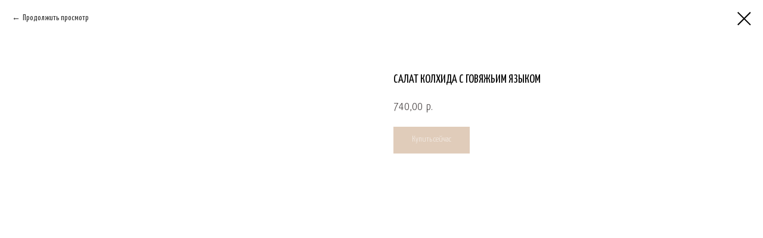

--- FILE ---
content_type: text/html; charset=UTF-8
request_url: https://kolkhidachekhov.ru/delivery/tproduct/628856939-532818408111-salat-kolhida-s-govyazhim-yazikom
body_size: 15959
content:
<!DOCTYPE html> <html lang="ru"> <head> <meta charset="utf-8" /> <meta http-equiv="Content-Type" content="text/html; charset=utf-8" /> <meta name="viewport" content="width=device-width, initial-scale=1.0" /> <!--metatextblock-->
<title>Салат Колхида с говяжьим языком</title>
<meta name="description" content="">
<meta name="keywords" content="">
<meta property="og:title" content="Салат Колхида с говяжьим языком" />
<meta property="og:description" content="" />
<meta property="og:type" content="website" />
<meta property="og:url" content="https://kolkhidachekhov.ru/delivery/tproduct/628856939-532818408111-salat-kolhida-s-govyazhim-yazikom" />
<meta property="og:image" content="https://static.tildacdn.com/stor3035-3031-4565-b034-623239393938/45678161.jpg" />
<link rel="canonical" href="https://kolkhidachekhov.ru/delivery/tproduct/628856939-532818408111-salat-kolhida-s-govyazhim-yazikom" />
<!--/metatextblock--> <meta name="format-detection" content="telephone=no" /> <meta http-equiv="x-dns-prefetch-control" content="on"> <link rel="dns-prefetch" href="https://ws.tildacdn.com"> <link rel="dns-prefetch" href="https://static.tildacdn.com"> <link rel="shortcut icon" href="https://static.tildacdn.com/tild3430-3165-4039-a565-373761346635/favicon_2.ico" type="image/x-icon" /> <link rel="apple-touch-icon" href="https://static.tildacdn.com/tild3164-3336-4135-b463-636330623631/____2.png"> <link rel="apple-touch-icon" sizes="76x76" href="https://static.tildacdn.com/tild3164-3336-4135-b463-636330623631/____2.png"> <link rel="apple-touch-icon" sizes="152x152" href="https://static.tildacdn.com/tild3164-3336-4135-b463-636330623631/____2.png"> <link rel="apple-touch-startup-image" href="https://static.tildacdn.com/tild3164-3336-4135-b463-636330623631/____2.png"> <meta name="msapplication-TileColor" content="#ece8e3"> <meta name="msapplication-TileImage" content="https://static.tildacdn.com/tild3965-3961-4162-a138-643061373063/____2.png"> <!-- Assets --> <script src="https://neo.tildacdn.com/js/tilda-fallback-1.0.min.js" async charset="utf-8"></script> <link rel="stylesheet" href="https://static.tildacdn.com/css/tilda-grid-3.0.min.css" type="text/css" media="all" onerror="this.loaderr='y';"/> <link rel="stylesheet" href="https://static.tildacdn.com/ws/project7488636/tilda-blocks-page38900101.min.css?t=1763382705" type="text/css" media="all" onerror="this.loaderr='y';" /> <link rel="stylesheet" href="https://static.tildacdn.com/css/tilda-animation-2.0.min.css" type="text/css" media="all" onerror="this.loaderr='y';" /> <link rel="stylesheet" href="https://static.tildacdn.com/css/tilda-popup-1.1.min.css" type="text/css" media="print" onload="this.media='all';" onerror="this.loaderr='y';" /> <noscript><link rel="stylesheet" href="https://static.tildacdn.com/css/tilda-popup-1.1.min.css" type="text/css" media="all" /></noscript> <link rel="stylesheet" href="https://static.tildacdn.com/css/tilda-slds-1.4.min.css" type="text/css" media="print" onload="this.media='all';" onerror="this.loaderr='y';" /> <noscript><link rel="stylesheet" href="https://static.tildacdn.com/css/tilda-slds-1.4.min.css" type="text/css" media="all" /></noscript> <link rel="stylesheet" href="https://static.tildacdn.com/css/tilda-catalog-1.1.min.css" type="text/css" media="print" onload="this.media='all';" onerror="this.loaderr='y';" /> <noscript><link rel="stylesheet" href="https://static.tildacdn.com/css/tilda-catalog-1.1.min.css" type="text/css" media="all" /></noscript> <link rel="stylesheet" href="https://static.tildacdn.com/css/tilda-forms-1.0.min.css" type="text/css" media="all" onerror="this.loaderr='y';" /> <link rel="stylesheet" href="https://static.tildacdn.com/css/tilda-cart-1.0.min.css" type="text/css" media="all" onerror="this.loaderr='y';" /> <link rel="stylesheet" href="https://static.tildacdn.com/css/tilda-zoom-2.0.min.css" type="text/css" media="print" onload="this.media='all';" onerror="this.loaderr='y';" /> <noscript><link rel="stylesheet" href="https://static.tildacdn.com/css/tilda-zoom-2.0.min.css" type="text/css" media="all" /></noscript> <link rel="stylesheet" href="https://fonts.googleapis.com/css2?family=Yanone+Kaffeesatz:wght@200;300;400;500;600;700&display=swap" type="text/css" /> <script nomodule src="https://static.tildacdn.com/js/tilda-polyfill-1.0.min.js" charset="utf-8"></script> <script type="text/javascript">function t_onReady(func) {if(document.readyState!='loading') {func();} else {document.addEventListener('DOMContentLoaded',func);}}
function t_onFuncLoad(funcName,okFunc,time) {if(typeof window[funcName]==='function') {okFunc();} else {setTimeout(function() {t_onFuncLoad(funcName,okFunc,time);},(time||100));}}function t_throttle(fn,threshhold,scope) {return function() {fn.apply(scope||this,arguments);};}function t396_initialScale(t){var e=document.getElementById("rec"+t);if(e){var i=e.querySelector(".t396__artboard");if(i){window.tn_scale_initial_window_width||(window.tn_scale_initial_window_width=document.documentElement.clientWidth);var a=window.tn_scale_initial_window_width,r=[],n,l=i.getAttribute("data-artboard-screens");if(l){l=l.split(",");for(var o=0;o<l.length;o++)r[o]=parseInt(l[o],10)}else r=[320,480,640,960,1200];for(var o=0;o<r.length;o++){var d=r[o];a>=d&&(n=d)}var _="edit"===window.allrecords.getAttribute("data-tilda-mode"),c="center"===t396_getFieldValue(i,"valign",n,r),s="grid"===t396_getFieldValue(i,"upscale",n,r),w=t396_getFieldValue(i,"height_vh",n,r),g=t396_getFieldValue(i,"height",n,r),u=!!window.opr&&!!window.opr.addons||!!window.opera||-1!==navigator.userAgent.indexOf(" OPR/");if(!_&&c&&!s&&!w&&g&&!u){var h=parseFloat((a/n).toFixed(3)),f=[i,i.querySelector(".t396__carrier"),i.querySelector(".t396__filter")],v=Math.floor(parseInt(g,10)*h)+"px",p;i.style.setProperty("--initial-scale-height",v);for(var o=0;o<f.length;o++)f[o].style.setProperty("height","var(--initial-scale-height)");t396_scaleInitial__getElementsToScale(i).forEach((function(t){t.style.zoom=h}))}}}}function t396_scaleInitial__getElementsToScale(t){return t?Array.prototype.slice.call(t.children).filter((function(t){return t&&(t.classList.contains("t396__elem")||t.classList.contains("t396__group"))})):[]}function t396_getFieldValue(t,e,i,a){var r,n=a[a.length-1];if(!(r=i===n?t.getAttribute("data-artboard-"+e):t.getAttribute("data-artboard-"+e+"-res-"+i)))for(var l=0;l<a.length;l++){var o=a[l];if(!(o<=i)&&(r=o===n?t.getAttribute("data-artboard-"+e):t.getAttribute("data-artboard-"+e+"-res-"+o)))break}return r}window.TN_SCALE_INITIAL_VER="1.0",window.tn_scale_initial_window_width=null;</script> <script src="https://static.tildacdn.com/js/jquery-1.10.2.min.js" charset="utf-8" onerror="this.loaderr='y';"></script> <script src="https://static.tildacdn.com/js/tilda-scripts-3.0.min.js" charset="utf-8" defer onerror="this.loaderr='y';"></script> <script src="https://static.tildacdn.com/ws/project7488636/tilda-blocks-page38900101.min.js?t=1763382705" charset="utf-8" onerror="this.loaderr='y';"></script> <script src="https://static.tildacdn.com/js/tilda-lazyload-1.0.min.js" charset="utf-8" async onerror="this.loaderr='y';"></script> <script src="https://static.tildacdn.com/js/tilda-animation-2.0.min.js" charset="utf-8" async onerror="this.loaderr='y';"></script> <script src="https://static.tildacdn.com/js/tilda-menu-1.0.min.js" charset="utf-8" async onerror="this.loaderr='y';"></script> <script src="https://static.tildacdn.com/js/tilda-zero-1.1.min.js" charset="utf-8" async onerror="this.loaderr='y';"></script> <script src="https://static.tildacdn.com/js/hammer.min.js" charset="utf-8" async onerror="this.loaderr='y';"></script> <script src="https://static.tildacdn.com/js/tilda-slds-1.4.min.js" charset="utf-8" async onerror="this.loaderr='y';"></script> <script src="https://static.tildacdn.com/js/tilda-products-1.0.min.js" charset="utf-8" async onerror="this.loaderr='y';"></script> <script src="https://static.tildacdn.com/js/tilda-catalog-1.1.min.js" charset="utf-8" async onerror="this.loaderr='y';"></script> <script src="https://static.tildacdn.com/js/tilda-forms-1.0.min.js" charset="utf-8" async onerror="this.loaderr='y';"></script> <script src="https://static.tildacdn.com/js/tilda-cart-1.1.min.js" charset="utf-8" async onerror="this.loaderr='y';"></script> <script src="https://static.tildacdn.com/js/tilda-widget-positions-1.0.min.js" charset="utf-8" async onerror="this.loaderr='y';"></script> <script src="https://static.tildacdn.com/js/tilda-popup-1.0.min.js" charset="utf-8" async onerror="this.loaderr='y';"></script> <script src="https://static.tildacdn.com/js/tilda-map-1.0.min.js" charset="utf-8" async onerror="this.loaderr='y';"></script> <script src="https://static.tildacdn.com/js/tilda-zoom-2.0.min.js" charset="utf-8" async onerror="this.loaderr='y';"></script> <script src="https://static.tildacdn.com/js/tilda-zero-scale-1.0.min.js" charset="utf-8" async onerror="this.loaderr='y';"></script> <script src="https://static.tildacdn.com/js/tilda-skiplink-1.0.min.js" charset="utf-8" async onerror="this.loaderr='y';"></script> <script src="https://static.tildacdn.com/js/tilda-events-1.0.min.js" charset="utf-8" async onerror="this.loaderr='y';"></script> <!-- nominify begin --><!-- ANNEXX --> <!-- Анимация блоков Tilda на мобильных --> <style> .t-animate[data-animate-style=fadein],.t-animate[data-animate-style=fadeindown],.t-animate[data-animate-style=fadeinleft],.t-animate[data-animate-style=fadeinright],.t-animate[data-animate-style=fadeinup],.t-animate[data-animate-style=zoomin],.t-animate[data-animate-style=zoomout] { opacity:0; -webkit-transition-property: opacity,transform; transition-property: opacity,transform; -webkit-transition-duration: 1s; transition-duration: 1s; -webkit-transition-timing-function: cubic-bezier(.19,1,.22,1); transition-timing-function: cubic-bezier(.19,1,.22,1); -webkit-backface-visibility: hidden; backface-visibility: hidden } .t-title.t-animate { -webkit-transition-duration: 1.2s; transition-duration: 1.2s } .t-descr.t-animate,.t-subtitle.t-animate,.t-text.t-animate,.t-uptitle.t-animate { -webkit-transition-duration: .7s; transition-duration: .7s } .t-item.t-animate { -webkit-transition-duration: .5s; transition-duration: .5s } .t-animate_started[data-animate-style=fadein] { opacity: 1 } .t-animate[data-animate-style=fadeinup] { -webkit-transform: translate(0,100px); transform: translate(0,100px) } .t-animate_started[data-animate-style=fadeinup] { opacity: 1; -webkit-transform: none; transform: none } .t-animate[data-animate-style=fadeindown] { -webkit-transform: translate(0,-100px); transform: translate(0,-100px) } .t-animate_started[data-animate-style=fadeindown] { opacity: 1; -webkit-transform: none; transform: none } .t-animate[data-animate-style=fadeinleft] { -webkit-transform: translate(100px,0); transform: translate(100px,0) } .t-animate_started[data-animate-style=fadeinleft] { opacity: 1; -webkit-transform: none; transform: none } .t-animate[data-animate-style=fadeinright] { -webkit-transform: translate(-100px,0); transform: translate(-100px,0) } .t-animate_started[data-animate-style=fadeinright] { opacity: 1; -webkit-transform: none; transform: none } .t-animate[data-animate-style=zoomin] { -webkit-transform: scale(.9); transform: scale(.9) } .t-animate_started[data-animate-style=zoomin] { opacity: 1; -webkit-transform: scale(1); transform: scale(1) } .t-animate[data-animate-style=zoomout] { -webkit-transform: scale(1.2); transform: scale(1.2) } .t-animate_started[data-animate-style=zoomout] { opacity: 1; -webkit-transform: scale(1); transform: scale(1) } .t-animate_started[data-animate-distance],.t-animate_started[data-animate-scale] { -webkit-transform: none!important; transform: none!important } </style> <script> (function() { let w = window.innerWidth; window.innerWidth = 2000; let int2 = setInterval(() => { if (typeof t_animate__init === 'function') { clearInterval(int2); window.innerWidth = w; t_animate__init = function() { t_animate__checkAnimationAvailability() && (t_animate__generateStyles(), t_animate__wrapTextWithOpacity(), t_animate__addNoHoverClassToBtns(), t_animate__preventHorizontalScroll(), t_animate__parseNumberText(), setTimeout((function() { t_animate__startAnimation() } ), 1500)) }; } },5); let int = setInterval(() => { if (typeof t_animate__removeInlineAnimStyles === 'function' && typeof t_animate__preventHorizontalScroll === 'function') { clearInterval(int); t_animate__removeInlineAnimStyles = function () { var t; (t = document.querySelectorAll(".t396__elem.t-animate:not(.t-animate_wait)"), Array.prototype.forEach.call(t, function (t) { t.style.transform = "", t.style.transitionDuration = "", t.style.transitionDelay = "" })) }; t_animate__preventHorizontalScroll = function () { var t = document.querySelectorAll("[data-animate-style=fadeinleft]"); !Array.prototype.filter.call(t, function (t) { return !t.classList.contains("t396__elem") && !t.closest(".t-cover") }).length || (t = document.querySelector(".t-records")) && (t.style.overflowX = "hidden") }; t_animate__getAttrByResBase = function (t, e) { var a, n = t.closest(".t396__artboard"); if (!n) return t.getAttribute("data-animate-" + e); var i, r, n = "ab" + n.getAttribute("data-artboard-recid"), o = void 0 !== window.tn[n] ? (i = window.tn[n].curResolution, r = window.tn[n].curResolution_max, window.tn[n].screens.slice()) : (i = window.tn.curResolution, [320, 480, 640, 960, r = 1200]), n = t.closest(".t396__elem, .t396__group"), n = n && n.getAttribute("data-animate-mobile"); if (i === r) a = t.getAttribute("data-animate-" + e); else { if ("y" !== n) return t.style.transition = "none", null; a = t.getAttribute("data-animate-" + e + "-res-" + i) } if (!a && "" !== a) for (var s = 0; s < o.length; s++) { var l = o[s]; if (!(l <= i) && (a = l === r ? t.getAttribute("data-animate-" + e) : t.getAttribute("data-animate-" + e + "-res-" + l))) break } return a }; t_animate__startAnimation = function () { var t = document.querySelectorAll(".r") , e = Array.prototype.filter.call(t, (function(t) { return t.querySelector(".t-animate[data-animate-group=yes]") } )) , a = Array.prototype.filter.call(t, (function(t) { return t.querySelector('.t-animate[data-animate-chain="yes"]') } )) , n = document.querySelectorAll(".t-animate"); if (n = Array.prototype.filter.call(n, (function(t) { return !("yes" === t.getAttribute("data-animate-group") || "yes" === t.getAttribute("data-animate-chain") || t.getAttribute("observer-ready")) } )), e.length || n.length || a.length) { t_animate__setAnimationState(e, a, n), e = t_animate__hasWaitAnimation(e), n = t_animate__hasWaitAnimation(n), a = t_animate__hasWaitAnimation(a); var i = "undefined" != typeof navigator; if ("IntersectionObserver"in window && true) { if (e.length) { var r = []; e.forEach((function(t) { var e = t.querySelector(".t-animate"), a, n; if ("fadeindown" === e.getAttribute("data-animate-style") && e.closest(".t-cover")) { var i = t.querySelector(".t-animate:not(:first-child)"); i && (e = i) } r.push(e) } )), r.forEach((function(t) { var e = { rootMargin: t.offsetHeight / 50 * -1 + "px 0px" }, a; new IntersectionObserver((function(t, e) { t.forEach((function(t) { if (t.isIntersecting) { var a = t.target; e.unobserve(a); var n = a.closest(".r").querySelectorAll(".t-animate"); n = Array.prototype.filter.call(n, (function(t) { return !(t.classList.contains("t-animate__btn-wait-chain") || "yes" === t.getAttribute("data-animate-chain")) } )), t_animate__makeSectionButtonWait(a), t_animate__saveSectionHeaderStartTime(a), Array.prototype.forEach.call(n, (function(t) { t.classList.remove("t-animate_wait"), t_animate__removeNoHoverClassFromBtns(t), t_animate__setStartAnimationClass(t, !1) } )) } } )) } ),e).observe(t) } )) } var o; if (n.length && n.forEach((function(t) { var e = {} , a = t_animate__getAttrByResBase(t, "trigger-offset"); a && (e.rootMargin = "0px 0px " + -1 * a.replace("px", "") + "px 0px"); var n = new IntersectionObserver((function(t, e) { t.forEach((function(t) { var a = t.target; if (!a.demandTransform && a.style.transform) a.demandTransform = a.style.transform, a.style.transform = "unset"; else { var n = window.getComputedStyle(a).transform; a.style.transform || "none" === n || (a.demandTransform = n, a.style.transform = "unset") } if (t.isIntersecting) { a.closest(".t1093") || e.unobserve(a); var i = a.style.transitionDelay || "0ms"; i = -1 !== i.indexOf("ms") ? parseInt(i) + 250 : 1e3 * parseFloat(i) + 250; var r = function t() { a.classList.remove("t-animate_wait"), t_animate__removeNoHoverClassFromBtns(a), t_animate__setStartAnimationClass(a, !0), "animatednumber" === t_animate__getAttrByResBase(a, "style") && t_animate__animateNumbers(a) }; a.demandTransform && -1 !== a.demandTransform.indexOf("matrix") && (a.style.transform = ""), a.demandTransform && "unset" === a.style.transform && (a.style.transform = a.demandTransform, delete a.demandTransform), setTimeout((function() { r() } ), i) } } )) } ),e); t.dataset.observerReady = !0, n.observe(t) } )), a.length) (o = function t() { t_animate__getChainOffsets(a) } )(), window.addEventListener("resize", t_throttle((function() { o() } ))), setInterval(o, 5e3), window.addEventListener("scroll", t_throttle((function() { var t, e = window.pageYOffset + window.innerHeight; t_animate__animateChainsBlocks(a, e) } ))) } else { var o; (o = function t() { t_animate__getGroupsOffsets(e), t_animate__getChainOffsets(a), t_animate__getElemsOffsets(n) } )(), window.addEventListener("resize", t_throttle(o)), setInterval(o, 5e3), window.addEventListener("scroll", t_throttle((function() { var t = t_animate__deleteAnimatedEls(e, n); n = t[0]; var i = t_animate__animateOnScroll(e = t[1], a, n); i && i.length && (e = i[0], a = i[1], n = i[2]) } ))) } Array.prototype.forEach.call(t, (function(t) { var e = t.querySelector(".t-popup"); e && e.addEventListener("scroll", t_throttle((function() { var t = window.pageYOffset + window.innerHeight; if (e.classList.contains("t-animate") && "yes" === e.getAttribute("data-animate-chain") || e.querySelector(".t-animate[data-animate-chain=yes]")) { var a = [e]; t_animate__setAnimationStateChains(a), t_animate__getChainOffsets(a = Array.prototype.filter.call(a, (function(t) { return t.querySelector(".t-animate_wait") } ))), t_animate__animateChainsBlocks(a, t) } } ))) } )) } }; } },50); }()); </script> <!-- ANNEXX конец кода --> <!-- nominify end --><script type="text/javascript">window.dataLayer=window.dataLayer||[];</script> <script type="text/javascript">(function() {if((/bot|google|yandex|baidu|bing|msn|duckduckbot|teoma|slurp|crawler|spider|robot|crawling|facebook/i.test(navigator.userAgent))===false&&typeof(sessionStorage)!='undefined'&&sessionStorage.getItem('visited')!=='y'&&document.visibilityState){var style=document.createElement('style');style.type='text/css';style.innerHTML='@media screen and (min-width: 980px) {.t-records {opacity: 0;}.t-records_animated {-webkit-transition: opacity ease-in-out .2s;-moz-transition: opacity ease-in-out .2s;-o-transition: opacity ease-in-out .2s;transition: opacity ease-in-out .2s;}.t-records.t-records_visible {opacity: 1;}}';document.getElementsByTagName('head')[0].appendChild(style);function t_setvisRecs(){var alr=document.querySelectorAll('.t-records');Array.prototype.forEach.call(alr,function(el) {el.classList.add("t-records_animated");});setTimeout(function() {Array.prototype.forEach.call(alr,function(el) {el.classList.add("t-records_visible");});sessionStorage.setItem("visited","y");},400);}
document.addEventListener('DOMContentLoaded',t_setvisRecs);}})();</script></head> <body class="t-body" style="margin:0;"> <!--allrecords--> <div id="allrecords" class="t-records" data-product-page="y" data-hook="blocks-collection-content-node" data-tilda-project-id="7488636" data-tilda-page-id="38900101" data-tilda-page-alias="delivery" data-tilda-formskey="fb5482918f8581627f4ada3367488636" data-tilda-lazy="yes" data-tilda-project-lang="RU" data-tilda-root-zone="com" data-tilda-project-headcode="yes" data-tilda-project-country="RU">
<!-- PRODUCT START -->

                
                        
                    
        
        

<div id="rec628856939" class="r t-rec" style="background-color:#ffffff;" data-bg-color="#ffffff">
    <div class="t-store t-store__prod-snippet__container">

        
                <div class="t-store__prod-popup__close-txt-wr" style="position:absolute;">
            <a href="https://kolkhidachekhov.ru/delivery" class="js-store-close-text t-store__prod-popup__close-txt t-descr t-descr_xxs" style="color:#000000;">
                Продолжить просмотр
            </a>
        </div>
        
        <a href="https://kolkhidachekhov.ru/delivery" class="t-popup__close" style="position:absolute; background-color:#ffffff">
            <div class="t-popup__close-wrapper">
                <svg class="t-popup__close-icon t-popup__close-icon_arrow" width="26px" height="26px" viewBox="0 0 26 26" version="1.1" xmlns="http://www.w3.org/2000/svg" xmlns:xlink="http://www.w3.org/1999/xlink"><path d="M10.4142136,5 L11.8284271,6.41421356 L5.829,12.414 L23.4142136,12.4142136 L23.4142136,14.4142136 L5.829,14.414 L11.8284271,20.4142136 L10.4142136,21.8284271 L2,13.4142136 L10.4142136,5 Z" fill="#000000"></path></svg>
                <svg class="t-popup__close-icon t-popup__close-icon_cross" width="23px" height="23px" viewBox="0 0 23 23" version="1.1" xmlns="http://www.w3.org/2000/svg" xmlns:xlink="http://www.w3.org/1999/xlink"><g stroke="none" stroke-width="1" fill="#000000" fill-rule="evenodd"><rect transform="translate(11.313708, 11.313708) rotate(-45.000000) translate(-11.313708, -11.313708) " x="10.3137085" y="-3.6862915" width="2" height="30"></rect><rect transform="translate(11.313708, 11.313708) rotate(-315.000000) translate(-11.313708, -11.313708) " x="10.3137085" y="-3.6862915" width="2" height="30"></rect></g></svg>
            </div>
        </a>
        
        <div class="js-store-product js-product t-store__product-snippet" data-product-lid="532818408111" data-product-uid="532818408111" itemscope itemtype="http://schema.org/Product">
            <meta itemprop="productID" content="532818408111" />

            <div class="t-container">
                <div>
                    <meta itemprop="image" content="https://static.tildacdn.com/stor3035-3031-4565-b034-623239393938/45678161.jpg" />
                    <div class="t-store__prod-popup__slider js-store-prod-slider t-store__prod-popup__col-left t-col t-col_6" data-hover-zoom="yes">
                        <div class="js-product-img" style="width:100%;padding-bottom:75%;background-size:cover;opacity:0;">
                        </div>
                    </div>
                    <div class="t-store__prod-popup__info t-align_left t-store__prod-popup__col-right t-col t-col_6">

                        <div class="t-store__prod-popup__title-wrapper">
                            <h1 class="js-store-prod-name js-product-name t-store__prod-popup__name t-name t-name_xl" itemprop="name" style="font-size:20px;font-weight:400;text-transform:uppercase;">Салат Колхида с говяжьим языком</h1>
                            <div class="t-store__prod-popup__brand t-descr t-descr_xxs" >
                                                            </div>
                            <div class="t-store__prod-popup__sku t-descr t-descr_xxs">
                                <span class="js-store-prod-sku js-product-sku" translate="no" >
                                    
                                </span>
                            </div>
                        </div>

                                                                        <div itemprop="offers" itemscope itemtype="http://schema.org/Offer" style="display:none;">
                            <meta itemprop="serialNumber" content="532818408111" />
                                                        <meta itemprop="price" content="740.00" />
                            <meta itemprop="priceCurrency" content="RUB" />
                                                        <link itemprop="availability" href="http://schema.org/InStock">
                                                    </div>
                        
                                                
                        <div class="js-store-price-wrapper t-store__prod-popup__price-wrapper">
                            <div class="js-store-prod-price t-store__prod-popup__price t-store__prod-popup__price-item t-name t-name_md" style="color:#2d2727;font-weight:300;">
                                                                <div class="js-product-price js-store-prod-price-val t-store__prod-popup__price-value" data-product-price-def="740.0000" data-product-price-def-str="740,00">740,00</div><div class="t-store__prod-popup__price-currency" translate="no">р.</div>
                                                            </div>
                            <div class="js-store-prod-price-old t-store__prod-popup__price_old t-store__prod-popup__price-item t-name t-name_md" style="color:#60554a;font-weight:300;display:none;">
                                                                <div class="js-store-prod-price-old-val t-store__prod-popup__price-value"></div><div class="t-store__prod-popup__price-currency" translate="no">р.</div>
                                                            </div>
                        </div>

                        <div class="js-product-controls-wrapper">
                        </div>

                        <div class="t-store__prod-popup__links-wrapper">
                                                    </div>

                                                <div class="t-store__prod-popup__btn-wrapper"   tt="Купить сейчас">
                                                        <a href="#order" class="t-store__prod-popup__btn t-store__prod-popup__btn_disabled t-btn t-btn_sm" style="color:#ffffff;background-color:#c19976;border:1px solid #c19976;font-weight:300;">
                                <table style="width:100%; height:100%;">
                                    <tbody>
                                        <tr>
                                            <td class="js-store-prod-popup-buy-btn-txt">Купить сейчас</td>
                                        </tr>
                                    </tbody>
                                </table>
                            </a>
                                                    </div>
                        
                        <div class="js-store-prod-text t-store__prod-popup__text t-descr t-descr_xxs" >
                                                    <div class="js-store-prod-all-text" itemprop="description">
                                                            </div>
                                                                            <div class="js-store-prod-all-charcs">
                                                                                                                                                                        </div>
                                                </div>

                    </div>
                </div>

                            </div>
        </div>
                <div class="js-store-error-msg t-store__error-msg-cont"></div>
        <div itemscope itemtype="http://schema.org/ImageGallery" style="display:none;">
                                                </div>

    </div>

                        
                        
    
    <style>
        /* body bg color */
        
        .t-body {
            background-color:#ffffff;
        }
        

        /* body bg color end */
        /* Slider stiles */
        .t-slds__bullet_active .t-slds__bullet_body {
            background-color: #222 !important;
        }

        .t-slds__bullet:hover .t-slds__bullet_body {
            background-color: #222 !important;
        }
        /* Slider stiles end */
    </style>
    

        
        
        
        
        
        <style>
        .t-store__product-snippet .t-btn:not(.t-animate_no-hover):hover{
            background-color: #ffffff !important;
            color: #c19976 !important;
            border-color: #c19976 !important;
            
    	}
        .t-store__product-snippet .t-btn:not(.t-animate_no-hover){
            -webkit-transition: background-color 0.2s ease-in-out, color 0.2s ease-in-out, border-color 0.2s ease-in-out, box-shadow 0.2s ease-in-out; transition: background-color 0.2s ease-in-out, color 0.2s ease-in-out, border-color 0.2s ease-in-out, box-shadow 0.2s ease-in-out;
        }
        </style>
        

        
        
    <style>
        

        

        
    </style>
    
    
        
    <style>
        
    </style>
    
    
        
    <style>
        
    </style>
    
    
        
        <style>
    
                                    
        </style>
    
    
    <div class="js-store-tpl-slider-arrows" style="display: none;">
                


<div class="t-slds__arrow_wrapper t-slds__arrow_wrapper-left" data-slide-direction="left">
  <div class="t-slds__arrow t-slds__arrow-left t-slds__arrow-withbg" style="width: 30px; height: 30px;background-color: rgba(255,255,255,1);">
    <div class="t-slds__arrow_body t-slds__arrow_body-left" style="width: 7px;">
      <svg style="display: block" viewBox="0 0 7.3 13" xmlns="http://www.w3.org/2000/svg" xmlns:xlink="http://www.w3.org/1999/xlink">
                <desc>Left</desc>
        <polyline
        fill="none"
        stroke="#000000"
        stroke-linejoin="butt"
        stroke-linecap="butt"
        stroke-width="1"
        points="0.5,0.5 6.5,6.5 0.5,12.5"
        />
      </svg>
    </div>
  </div>
</div>
<div class="t-slds__arrow_wrapper t-slds__arrow_wrapper-right" data-slide-direction="right">
  <div class="t-slds__arrow t-slds__arrow-right t-slds__arrow-withbg" style="width: 30px; height: 30px;background-color: rgba(255,255,255,1);">
    <div class="t-slds__arrow_body t-slds__arrow_body-right" style="width: 7px;">
      <svg style="display: block" viewBox="0 0 7.3 13" xmlns="http://www.w3.org/2000/svg" xmlns:xlink="http://www.w3.org/1999/xlink">
        <desc>Right</desc>
        <polyline
        fill="none"
        stroke="#000000"
        stroke-linejoin="butt"
        stroke-linecap="butt"
        stroke-width="1"
        points="0.5,0.5 6.5,6.5 0.5,12.5"
        />
      </svg>
    </div>
  </div>
</div>    </div>

    
    <script>
        t_onReady(function() {
            var tildacopyEl = document.getElementById('tildacopy');
            if (tildacopyEl) tildacopyEl.style.display = 'none';

            var recid = '628856939';
            var options = {};
            var product = {"uid":532818408111,"rootpartid":13190810,"title":"Салат Колхида с говяжьим языком","price":"740.0000","gallery":[{"img":"https:\/\/static.tildacdn.com\/stor3035-3031-4565-b034-623239393938\/45678161.jpg"}],"sort":1008200,"portion":0,"newsort":0,"json_chars":"null","externalid":"UEzihTKsZocnRvXrIngc","pack_label":"lwh","pack_x":0,"pack_y":0,"pack_z":0,"pack_m":0,"serverid":"master","servertime":"1763234753.669","parentuid":"","editions":[{"uid":532818408111,"price":"740.00","priceold":"","sku":"","quantity":"","img":"https:\/\/static.tildacdn.com\/stor3035-3031-4565-b034-623239393938\/45678161.jpg"}],"characteristics":[],"properties":[],"partuids":[895910455481],"url":"https:\/\/kolkhidachekhov.ru\/delivery\/tproduct\/628856939-532818408111-salat-kolhida-s-govyazhim-yazikom"};

            // draw slider or show image for SEO
            if (window.isSearchBot) {
                var imgEl = document.querySelector('.js-product-img');
                if (imgEl) imgEl.style.opacity = '1';
            } else {
                
                var prodcard_optsObj = {
    hasWrap: false,
    txtPad: '',
    bgColor: '',
    borderRadius: '',
    shadowSize: '0px',
    shadowOpacity: '',
    shadowSizeHover: '',
    shadowOpacityHover: '',
    shadowShiftyHover: '',
    btnTitle1: 'Добавить в корзину',
    btnLink1: 'order',
    btnTitle2: '',
    btnLink2: 'popup',
    showOpts: true};

var price_optsObj = {
    color: '#2d2727',
    colorOld: '#60554a',
    fontSize: '16px',
    fontWeight: '300'
};

var popup_optsObj = {
    columns: '6',
    columns2: '6',
    isVertical: '',
    align: '',
    btnTitle: 'Купить сейчас',
    closeText: 'Продолжить просмотр',
    iconColor: '#000000',
    containerBgColor: '#ffffff',
    overlayBgColorRgba: 'rgba(255,255,255,1)',
    popupStat: '/tilda/popup/rec628856939/opened',
    popupContainer: '',
    fixedButton: false,
    mobileGalleryStyle: ''
};

var slider_optsObj = {
    anim_speed: '',
    arrowColor: '#000000',
    videoPlayerIconColor: '',
    cycle: '',
    controls: 'arrowsthumbs',
    bgcolor: '#ebebeb'
};

var slider_dotsOptsObj = {
    size: '',
    bgcolor: '',
    bordersize: '',
    bgcoloractive: ''
};

var slider_slidesOptsObj = {
    zoomable: true,
    bgsize: 'cover',
    ratio: '1'
};

var typography_optsObj = {
    descrColor: '',
    titleColor: ''
};

var default_sortObj = {
    in_stock: false};

var btn1_style = 'font-weight:300;color:#ffffff;background-color:#c19976;border:1px solid #c19976;';
var btn2_style = 'font-weight:300;color:#c19976;background-color:#ffffff;border:1px solid #c19976;';

var options_catalog = {
    btn1_style: btn1_style,
    btn2_style: btn2_style,
    storepart: '351647451711',
    prodCard: prodcard_optsObj,
    popup_opts: popup_optsObj,
    defaultSort: default_sortObj,
    slider_opts: slider_optsObj,
    slider_dotsOpts: slider_dotsOptsObj,
    slider_slidesOpts: slider_slidesOptsObj,
    typo: typography_optsObj,
    price: price_optsObj,
    blocksInRow: '4',
    imageHover: true,
    imageHeight: '260px',
    imageRatioClass: 't-store__card__imgwrapper_4-3',
    align: 'left',
    vindent: '',
    isHorizOnMob:false,
    itemsAnim: 'fadeinup',
    hasOriginalAspectRatio: false,
    markColor: '#ffffff',
    markBgColor: '#c19976',
    currencySide: 'r',
    currencyTxt: 'р.',
    currencySeparator: ',',
    currencyDecimal: '',
    btnSize: '',
    verticalAlignButtons: true,
    hideFilters: false,
    titleRelevants: '',
    showRelevants: '',
    relevants_slider: false,
    relevants_quantity: '',
    isFlexCols: false,
    isPublishedPage: true,
    previewmode: true,
    colClass: 't-col t-col_3',
    ratio: '1_1',
    sliderthumbsside: '',
    showStoreBtnQuantity: 'list',
    tabs: 'accordion',
    galleryStyle: '',
    title_typo: '',
    descr_typo: '',
    price_typo: '',
    price_old_typo: '',
    menu_typo: '',
    options_typo: '',
    sku_typo: '',
    characteristics_typo: '',
    button_styles: '',
    button2_styles: '',
    buttonicon: '',
    buttoniconhover: '',
};                
                // emulate, get options_catalog from file store_catalog_fields
                options = options_catalog;
                options.typo.title = "font-size:20px;font-weight:400;text-transform:uppercase;" || '';
                options.typo.descr = "" || '';

                try {
                    if (options.showRelevants) {
                        var itemsCount = '4';
                        var relevantsMethod;
                        switch (options.showRelevants) {
                            case 'cc':
                                relevantsMethod = 'current_category';
                                break;
                            case 'all':
                                relevantsMethod = 'all_categories';
                                break;
                            default:
                                relevantsMethod = 'category_' + options.showRelevants;
                                break;
                        }

                        t_onFuncLoad('t_store_loadProducts', function() {
                            t_store_loadProducts(
                                'relevants',
                                recid,
                                options,
                                false,
                                {
                                    currentProductUid: '532818408111',
                                    relevantsQuantity: itemsCount,
                                    relevantsMethod: relevantsMethod,
                                    relevantsSort: 'random'
                                }
                            );
                        });
                    }
                } catch (e) {
                    console.log('Error in relevants: ' + e);
                }
            }

            
                            options.popup_opts.btnTitle = 'Купить сейчас';
                        

            window.tStoreOptionsList = [{"title":"Вкус","params":{"view":"select","hasColor":false,"linkImage":false},"values":[{"id":31825718,"value":"вишня-тархун"},{"id":31825722,"value":"киви-фейхоа"},{"id":31825714,"value":"малина-грейпфрут"},{"id":31825694,"value":"манго-маракуйя"},{"id":31825698,"value":"огурец-базилик-клубника"},{"id":31825710,"value":"ягодный"}]}];

            t_onFuncLoad('t_store_productInit', function() {
                t_store_productInit(recid, options, product);
            });

            // if user coming from catalog redirect back to main page
            if (window.history.state && (window.history.state.productData || window.history.state.storepartuid)) {
                window.onpopstate = function() {
                    window.history.replaceState(null, null, window.location.origin);
                    window.location.replace(window.location.origin);
                };
            }
        });
    </script>
    

</div>


<!-- PRODUCT END -->

<div id="rec632821857" class="r t-rec" style="" data-animationappear="off" data-record-type="706"> <!-- @classes: t-text t-text_xs t-name t-name_xs t-name_md t-btn t-btn_sm --> <script>t_onReady(function() {setTimeout(function() {t_onFuncLoad('tcart__init',function() {tcart__init('632821857',{cssClassName:''});});},50);var userAgent=navigator.userAgent.toLowerCase();var body=document.body;if(!body) return;if(userAgent.indexOf('instagram')!==-1&&userAgent.indexOf('iphone')!==-1) {body.style.position='relative';}
var rec=document.querySelector('#rec632821857');if(!rec) return;var cartWindow=rec.querySelector('.t706__cartwin,.t706__cartpage');var allRecords=document.querySelector('.t-records');var currentMode=allRecords.getAttribute('data-tilda-mode');if(cartWindow&&currentMode!=='edit'&&currentMode!=='preview') {cartWindow.addEventListener('scroll',t_throttle(function() {if(window.lazy==='y'||document.querySelector('#allrecords').getAttribute('data-tilda-lazy')==='yes') {t_onFuncLoad('t_lazyload_update',function() {t_lazyload_update();});}},500));}});</script> <div class="t706" data-project-currency="р." data-project-currency-side="r" data-project-currency-sep="," data-project-currency-code="RUB" data-cart-minorder="2500" data-cart-maxstoredays="7" data-cart-sendevent-onadd="y"> <div class="t706__carticon t706__carticon_sm" style=""> <div class="t706__carticon-text t-name t-name_xs"></div> <div class="t706__carticon-wrapper"> <div class="t706__carticon-imgwrap" style="background-color:#ece8e3;"> <svg role="img" style="stroke:#2f100c;" class="t706__carticon-img" xmlns="http://www.w3.org/2000/svg" viewBox="0 0 64 64"> <path fill="none" stroke-width="2" stroke-miterlimit="10" d="M44 18h10v45H10V18h10z"/> <path fill="none" stroke-width="2" stroke-miterlimit="10" d="M22 24V11c0-5.523 4.477-10 10-10s10 4.477 10 10v13"/> </svg> </div> <div class="t706__carticon-counter js-carticon-counter" style="background-color:#2f100c;"></div> </div> </div> <div class="t706__cartwin" style="display: none;"> <div class="t706__close t706__cartwin-close"> <button type="button" class="t706__close-button t706__cartwin-close-wrapper" aria-label="Закрыть корзину"> <svg role="presentation" class="t706__close-icon t706__cartwin-close-icon" width="23px" height="23px" viewBox="0 0 23 23" version="1.1" xmlns="http://www.w3.org/2000/svg" xmlns:xlink="http://www.w3.org/1999/xlink"> <g stroke="none" stroke-width="1" fill="#fff" fill-rule="evenodd"> <rect transform="translate(11.313708, 11.313708) rotate(-45.000000) translate(-11.313708, -11.313708) " x="10.3137085" y="-3.6862915" width="2" height="30"></rect> <rect transform="translate(11.313708, 11.313708) rotate(-315.000000) translate(-11.313708, -11.313708) " x="10.3137085" y="-3.6862915" width="2" height="30"></rect> </g> </svg> </button> </div> <div class="t706__cartwin-content"> <div class="t706__cartwin-top"> <div class="t706__cartwin-heading t-name t-name_xl"></div> </div> <div class="t706__cartwin-products"></div> <div class="t706__cartwin-bottom"> <div class="t706__cartwin-prodamount-wrap t-descr t-descr_sm"> <span class="t706__cartwin-prodamount-label"></span> <span class="t706__cartwin-prodamount"></span> </div> </div> <div class="t706__orderform "> <form
id="form632821857" name='form632821857' role="form" action='' method='POST' data-formactiontype="2" data-inputbox=".t-input-group" 
class="t-form js-form-proccess t-form_inputs-total_9 " data-formsended-callback="t706_onSuccessCallback"> <input type="hidden" name="formservices[]" value="22cbe3e01257308b0042f8f1d89c9f9e" class="js-formaction-services"> <input type="hidden" name="formservices[]" value="5082b97712734d81558e86ca294d41e4" class="js-formaction-services"> <input type="hidden" name="formservices[]" value="2c86db7cdd87fddb2cab8f54f1f5ce26" class="js-formaction-services"> <input type="hidden" name="tildaspec-formname" tabindex="-1" value="Cart"> <!-- @classes t-title t-text t-btn --> <div class="js-successbox t-form__successbox t-text t-text_md"
aria-live="polite"
style="display:none;" data-success-message="Спасибо! Заказ принят, ожидайте звонок администратора для подтверждение заказа."></div> <div
class="t-form__inputsbox
t-form__inputsbox_inrow "> <div
class=" t-input-group t-input-group_nm " data-input-lid="1496239431201" data-field-type="nm" data-field-name="Name"> <label
for='input_1496239431201'
class="t-input-title t-descr t-descr_md"
id="field-title_1496239431201" data-redactor-toolbar="no"
field="li_title__1496239431201"
style="color:;font-family: 'Yanone Kaffeesatz';">Ваше имя</label> <div class="t-input-block "> <input
type="text"
autocomplete="name"
name="Name"
id="input_1496239431201"
class="t-input js-tilda-rule"
value="" data-tilda-req="1" aria-required="true" data-tilda-rule="name"
aria-describedby="error_1496239431201"
style="color:#2d2727;border:1px solid #2d2727;background-color:#ffffff;"> </div> <div class="t-input-error" aria-live="polite" id="error_1496239431201"></div> </div> <div
class=" t-input-group t-input-group_ph " data-input-lid="1496239478607" data-field-async="true" data-field-type="ph" data-field-name="Phone"> <label
for='input_1496239478607'
class="t-input-title t-descr t-descr_md"
id="field-title_1496239478607" data-redactor-toolbar="no"
field="li_title__1496239478607"
style="color:;font-family: 'Yanone Kaffeesatz';">Ваш номер</label> <div class="t-input-block "> <input
type="tel"
autocomplete="tel"
name="Phone"
id="input_1496239478607" data-phonemask-init="no" data-phonemask-id="632821857" data-phonemask-lid="1496239478607" data-phonemask-maskcountry="RU" class="t-input js-phonemask-input js-tilda-rule"
value=""
placeholder="+1(000)000-0000" data-tilda-req="1" aria-required="true" aria-describedby="error_1496239478607"
style="color:#2d2727;border:1px solid #2d2727;background-color:#ffffff;"> <script type="text/javascript">t_onReady(function() {t_onFuncLoad('t_loadJsFile',function() {t_loadJsFile('https://static.tildacdn.com/js/tilda-phone-mask-1.1.min.js',function() {t_onFuncLoad('t_form_phonemask_load',function() {var phoneMasks=document.querySelectorAll('#rec632821857 [data-phonemask-lid="1496239478607"]');t_form_phonemask_load(phoneMasks);});})})});</script> </div> <div class="t-input-error" aria-live="polite" id="error_1496239478607"></div> </div> <div
class=" t-input-group t-input-group_in " data-input-lid="1662837529722" data-field-type="in" data-field-name="Ваш адрес"> <label
for='input_1662837529722'
class="t-input-title t-descr t-descr_md"
id="field-title_1662837529722" data-redactor-toolbar="no"
field="li_title__1662837529722"
style="color:;font-family: 'Yanone Kaffeesatz';">Ваш адрес</label> <div class="t-input-block "> <input
type="text"
name="Ваш адрес"
id="input_1662837529722"
class="t-input js-tilda-rule"
value=""
aria-describedby="error_1662837529722"
style="color:#2d2727;border:1px solid #2d2727;background-color:#ffffff;"> </div> <div class="t-input-error" aria-live="polite" id="error_1662837529722"></div> </div> <div
class=" t-input-group t-input-group_in " data-input-lid="1662837551097" data-field-type="in" data-field-name="Квартира/Офис"> <label
for='input_1662837551097'
class="t-input-title t-descr t-descr_md"
id="field-title_1662837551097" data-redactor-toolbar="no"
field="li_title__1662837551097"
style="color:;font-family: 'Yanone Kaffeesatz';">Квартира/Офис</label> <div class="t-input-block "> <input
type="text"
name="Квартира/Офис"
id="input_1662837551097"
class="t-input js-tilda-rule"
value=""
aria-describedby="error_1662837551097"
style="color:#2d2727;border:1px solid #2d2727;background-color:#ffffff;"> </div> <div class="t-input-error" aria-live="polite" id="error_1662837551097"></div> </div> <div
class=" t-input-group t-input-group_in " data-input-lid="1662837563863" data-field-type="in" data-field-name="Этаж"> <label
for='input_1662837563863'
class="t-input-title t-descr t-descr_md"
id="field-title_1662837563863" data-redactor-toolbar="no"
field="li_title__1662837563863"
style="color:;font-family: 'Yanone Kaffeesatz';">Этаж</label> <div class="t-input-block "> <input
type="text"
name="Этаж"
id="input_1662837563863"
class="t-input js-tilda-rule"
value=""
aria-describedby="error_1662837563863"
style="color:#2d2727;border:1px solid #2d2727;background-color:#ffffff;"> </div> <div class="t-input-error" aria-live="polite" id="error_1662837563863"></div> </div> <div
class=" t-input-group t-input-group_sb " data-input-lid="1663246045768" data-field-type="sb" data-field-name="newdelivery"> <label
for='input_1663246045768'
class="t-input-title t-descr t-descr_md"
id="field-title_1663246045768" data-redactor-toolbar="no"
field="li_title__1663246045768"
style="color:;font-family: 'Yanone Kaffeesatz';">Выберите вариант</label> <div class="t-input-block "> <div class="t-select__wrapper"> <select
name="newdelivery"
id="input_1663246045768"
class="t-select js-tilda-rule" data-tilda-req="1" aria-required="true" style="color:#2d2727;border:1px solid #2d2727;background-color:#ffffff;"> <option
value="Доставка"
style="color:#2d2727;background-color:#ffffff">
Доставка
</option> <option
value="Самовывоз"
style="color:#2d2727;background-color:#ffffff">
Самовывоз
</option> </select> </div> </div> <div class="t-input-error" aria-live="polite" id="error_1663246045768"></div> </div> <div
class=" t-input-group t-input-group_in " data-input-lid="1668177156048" data-field-type="in" data-field-name="Комментарий"> <label
for='input_1668177156048'
class="t-input-title t-descr t-descr_md"
id="field-title_1668177156048" data-redactor-toolbar="no"
field="li_title__1668177156048"
style="color:;font-family: 'Yanone Kaffeesatz';">Комментарий</label> <div class="t-input-block "> <input
type="text"
name="Комментарий"
id="input_1668177156048"
class="t-input js-tilda-rule"
value=""
aria-describedby="error_1668177156048"
style="color:#2d2727;border:1px solid #2d2727;background-color:#ffffff;"> </div> <div class="t-input-error" aria-live="polite" id="error_1668177156048"></div> </div> <div
class=" t-input-group t-input-group_ri " data-input-lid="1663246156325"
role="radiogroup" aria-labelledby="field-title_1663246156325" data-field-radcb="rb" data-field-type="ri" data-field-name="Radioimage" data-default-value=1
> <div class="t-input-block "> <div class="t-img-select__container t-img-select__container__mobile_2-in-row" data-check-bgcolor="#000"> <label class="t-img-select__control t-img-select__control_rb"> <input
type="radio" name="Radioimage"
value="Перевод на карту"
class="t-img-select js-tilda-rule"
checked="checked" data-tilda-req="1" aria-required="true"> <div
class="t-bgimg t-img-select__indicator t-img-select__indicator_1-1 t-img-select__indicator_fillmode-cover" data-original="https://static.tildacdn.com/tild3531-3738-4434-b636-333831666164/Group_11_1.png"
style="background-image:url('https://thb.tildacdn.com/tild3531-3738-4434-b636-333831666164/-/resizeb/20x/Group_11_1.png');border-color: rgba(0,0,0,0.10);"></div> <div class="t-img-select__text t-text t-text_xs" style="color: #000">
Перевод на карту
</div> </label> <label class="t-img-select__control t-img-select__control_rb"> <input
type="radio" name="Radioimage"
value="Оплата картой при получении"
class="t-img-select js-tilda-rule" data-tilda-req="1" aria-required="true"> <div
class="t-bgimg t-img-select__indicator t-img-select__indicator_1-1 t-img-select__indicator_fillmode-cover" data-original="https://static.tildacdn.com/tild3035-3539-4365-b032-666139363761/Group_11_1.png"
style="background-image:url('https://thb.tildacdn.com/tild3035-3539-4365-b032-666139363761/-/resizeb/20x/Group_11_1.png');border-color: rgba(0,0,0,0.10);"></div> <div class="t-img-select__text t-text t-text_xs" style="color: #000">
Оплата картой при получении
</div> </label> <label class="t-img-select__control t-img-select__control_rb"> <input
type="radio" name="Radioimage"
value="Наличными курьеру"
class="t-img-select js-tilda-rule" data-tilda-req="1" aria-required="true"> <div
class="t-bgimg t-img-select__indicator t-img-select__indicator_1-1 t-img-select__indicator_fillmode-cover" data-original="https://static.tildacdn.com/tild3138-3764-4235-b063-313464336135/Group_9.png"
style="background-image:url('https://thb.tildacdn.com/tild3138-3764-4235-b063-313464336135/-/resizeb/20x/Group_9.png');border-color: rgba(0,0,0,0.10);"></div> <div class="t-img-select__text t-text t-text_xs" style="color: #000">
Наличными курьеру
</div> </label> </div> <link rel="stylesheet" href="https://static.tildacdn.com/css/tilda-img-select-1.0.min.css"> <script src="https://static.tildacdn.com/js/tilda-img-select-1.0.min.js"></script> <script type="text/javascript">t_onReady(function() {try {t_onFuncLoad('t_input_imgselect_invertColor',function() {t_input_imgselect_invertColor('632821857');});} catch(error) {console.error(error);}});</script> </div> <div class="t-input-error" aria-live="polite" id="error_1663246156325"></div> </div> <div
class=" t-input-group t-input-group_cb " data-input-lid="1662494070526" data-field-type="cb" data-field-name="Checkbox" data-default-value=y
> <div class="t-input-block "> <label
class="t-checkbox__control t-checkbox__control_flex t-text t-text_xs"
style=""> <input
type="checkbox"
name="Checkbox"
value="yes"
class="t-checkbox js-tilda-rule"
checked data-tilda-req="1" aria-required="true"> <div
class="t-checkbox__indicator"></div> <span><span style="color: rgb(45, 39, 39);">Я согласен с </span><a href="/policy" style="color: rgb(45, 39, 39);">политикой конфиденциальности</a><span style="color: rgb(45, 39, 39);">&nbsp;</span></span></label> </div> <div class="t-input-error" aria-live="polite" id="error_1662494070526"></div> </div> <div
class=" t-input-group t-input-group_pc " data-input-lid="1665491653407" data-field-type="pc" data-field-name=""> <div class="t-input-block "> <style>.t-inputpromocode__wrapper .t-text{color:#000;}</style> <div class="t-inputpromocode__wrapper" style="display:table;width:100%;"> <input
type="text"
name=""
class="t-input t-inputpromocode js-tilda-rule"
value=""
style="display:table-cell;color:#2d2727;border:1px solid #2d2727;background-color:#ffffff;" data-tilda-rule="promocode"> <div
class="t-inputpromocode__btn t-btn t-btn_md"
style="display:none;position:relative;height:auto;color:#fff;background:#000;">Activate</div> </div> <script src="https://static.tildacdn.com/js/tilda-promocode-1.0.min.js"></script> <script>t_onReady(function() {try {t_onFuncLoad('t_input_promocode_init',function() {t_input_promocode_init('632821857','1665491653407');});} catch(error) {console.error(error);}});</script> </div> <div class="t-input-error" aria-live="polite" id="error_1665491653407"></div> </div> <div class="t-form__errorbox-middle"> <!--noindex--> <div
class="js-errorbox-all t-form__errorbox-wrapper"
style="display:none;" data-nosnippet
tabindex="-1"
aria-label="Ошибки при заполнении формы"> <ul
role="list"
class="t-form__errorbox-text t-text t-text_md"> <li class="t-form__errorbox-item js-rule-error js-rule-error-all"></li> <li class="t-form__errorbox-item js-rule-error js-rule-error-req"></li> <li class="t-form__errorbox-item js-rule-error js-rule-error-email"></li> <li class="t-form__errorbox-item js-rule-error js-rule-error-name"></li> <li class="t-form__errorbox-item js-rule-error js-rule-error-phone"></li> <li class="t-form__errorbox-item js-rule-error js-rule-error-minlength"></li> <li class="t-form__errorbox-item js-rule-error js-rule-error-string"></li> </ul> </div> <!--/noindex--> </div> <div class="t-form__submit"> <button
class="t-submit t-btnflex t-btnflex_type_submit t-btnflex_md"
type="submit"> <span class="t-btnflex__text">ОФОРМИТЬ ДОСТАВКУ</span> <style>#rec632821857 .t-btnflex.t-btnflex_type_submit {color:#ffffff;background-color:#733c24;border-style:solid !important;border-color:#733c24 !important;--border-width:1px;box-shadow:none !important;font-family:Yanone Kaffeesatz;font-weight:400;text-transform:uppercase;transition-duration:0.2s;transition-property:background-color,color,border-color,box-shadow,opacity,transform,gap;transition-timing-function:ease-in-out;}@media (hover:hover) {#rec632821857 .t-btnflex.t-btnflex_type_submit:not(.t-animate_no-hover):hover {color:#c19976 !important;border-color:#c19976 !important;background-color:#ffffff !important;}#rec632821857 .t-btnflex.t-btnflex_type_submit:not(.t-animate_no-hover):focus-visible {color:#c19976 !important;border-color:#c19976 !important;background-color:#ffffff !important;}}</style> </button> </div> </div> <div class="t-form__errorbox-bottom"> <!--noindex--> <div
class="js-errorbox-all t-form__errorbox-wrapper"
style="display:none;" data-nosnippet
tabindex="-1"
aria-label="Ошибки при заполнении формы"> <ul
role="list"
class="t-form__errorbox-text t-text t-text_md"> <li class="t-form__errorbox-item js-rule-error js-rule-error-all"></li> <li class="t-form__errorbox-item js-rule-error js-rule-error-req"></li> <li class="t-form__errorbox-item js-rule-error js-rule-error-email"></li> <li class="t-form__errorbox-item js-rule-error js-rule-error-name"></li> <li class="t-form__errorbox-item js-rule-error js-rule-error-phone"></li> <li class="t-form__errorbox-item js-rule-error js-rule-error-minlength"></li> <li class="t-form__errorbox-item js-rule-error js-rule-error-string"></li> </ul> </div> <!--/noindex--> </div> </form> <style>#rec632821857 input::-webkit-input-placeholder {color:#2d2727;opacity:0.5;}#rec632821857 input::-moz-placeholder{color:#2d2727;opacity:0.5;}#rec632821857 input:-moz-placeholder {color:#2d2727;opacity:0.5;}#rec632821857 input:-ms-input-placeholder{color:#2d2727;opacity:0.5;}#rec632821857 textarea::-webkit-input-placeholder {color:#2d2727;opacity:0.5;}#rec632821857 textarea::-moz-placeholder{color:#2d2727;opacity:0.5;}#rec632821857 textarea:-moz-placeholder {color:#2d2727;opacity:0.5;}#rec632821857 textarea:-ms-input-placeholder{color:#2d2727;opacity:0.5;}</style> </div> <div class="t706__form-bottom-text t-text t-text_xs"><div style="font-size: 18px;" data-customstyle="yes">Доставка от 2500 руб. пн-чт и от 3000 руб. пт-вс<br />Время работы кухни до 22-45<br /><br />Доставим в радиусе до 10 км бесплатно,<br />от 10 до 15 км - 300 руб., от 15 до 20 км - 500 руб.,<br />от 20 до 30 км - 800 руб., от 30 км - обговаривается индивидуально</div></div> </div> </div> <div class="t706__cartdata"> </div> </div> <style>@media screen and (max-width:960px){.t706__carticon{}}.t706__carticon-text::after{border-left-color:#2f100c;}.t706__carticon-text{background:#2f100c;}</style> <style>.t-menuwidgeticons__cart .t-menuwidgeticons__icon-counter{background-color:#2f100c;}</style> </div>

</div>
<!--/allrecords--> <!-- Stat --> <!-- Yandex.Metrika counter 94951785 --> <script type="text/javascript" data-tilda-cookie-type="analytics">setTimeout(function(){(function(m,e,t,r,i,k,a){m[i]=m[i]||function(){(m[i].a=m[i].a||[]).push(arguments)};m[i].l=1*new Date();k=e.createElement(t),a=e.getElementsByTagName(t)[0],k.async=1,k.src=r,a.parentNode.insertBefore(k,a)})(window,document,"script","https://mc.yandex.ru/metrika/tag.js","ym");window.mainMetrikaId='94951785';ym(window.mainMetrikaId,"init",{clickmap:true,trackLinks:true,accurateTrackBounce:true,webvisor:true,params:{__ym:{"ymCms":{"cms":"tilda","cmsVersion":"1.0","cmsCatalog":"1"}}},ecommerce:"dataLayer"});},2000);</script> <noscript><div><img src="https://mc.yandex.ru/watch/94951785" style="position:absolute; left:-9999px;" alt="" /></div></noscript> <!-- /Yandex.Metrika counter --> <script type="text/javascript">if(!window.mainTracker) {window.mainTracker='tilda';}
setTimeout(function(){(function(d,w,k,o,g) {var n=d.getElementsByTagName(o)[0],s=d.createElement(o),f=function(){n.parentNode.insertBefore(s,n);};s.type="text/javascript";s.async=true;s.key=k;s.id="tildastatscript";s.src=g;if(w.opera=="[object Opera]") {d.addEventListener("DOMContentLoaded",f,false);} else {f();}})(document,window,'78a7bddba2d385ef2b7a4cc495ad93ec','script','https://static.tildacdn.com/js/tilda-stat-1.0.min.js');},2000);</script> </body> </html>